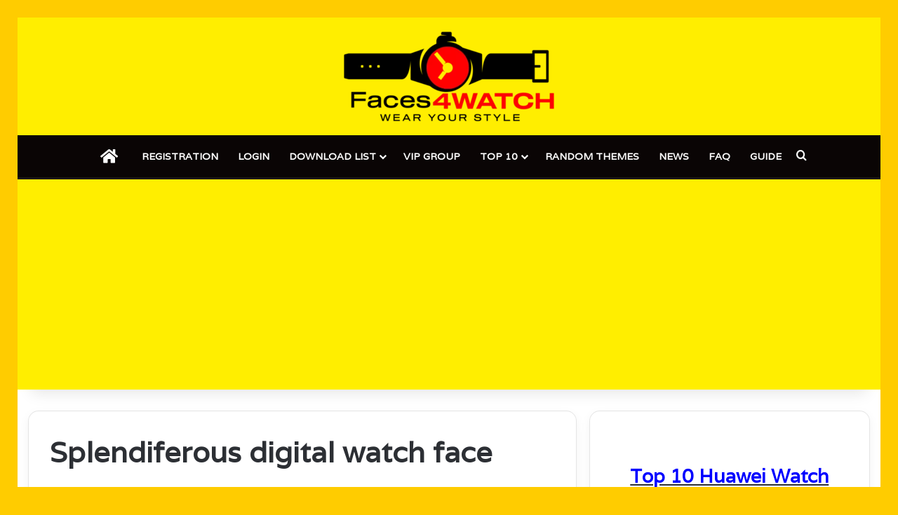

--- FILE ---
content_type: text/html; charset=utf-8
request_url: https://www.google.com/recaptcha/api2/aframe
body_size: 115
content:
<!DOCTYPE HTML><html><head><meta http-equiv="content-type" content="text/html; charset=UTF-8"></head><body><script nonce="MKHGilVDX-88BKzdimIprA">/** Anti-fraud and anti-abuse applications only. See google.com/recaptcha */ try{var clients={'sodar':'https://pagead2.googlesyndication.com/pagead/sodar?'};window.addEventListener("message",function(a){try{if(a.source===window.parent){var b=JSON.parse(a.data);var c=clients[b['id']];if(c){var d=document.createElement('img');d.src=c+b['params']+'&rc='+(localStorage.getItem("rc::a")?sessionStorage.getItem("rc::b"):"");window.document.body.appendChild(d);sessionStorage.setItem("rc::e",parseInt(sessionStorage.getItem("rc::e")||0)+1);localStorage.setItem("rc::h",'1769654723878');}}}catch(b){}});window.parent.postMessage("_grecaptcha_ready", "*");}catch(b){}</script></body></html>